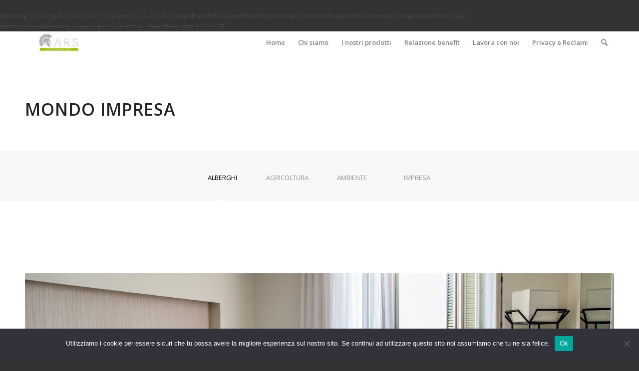

--- FILE ---
content_type: text/html; charset=UTF-8
request_url: http://www.arsassurbanking.com/index.php/i-nostri-prodotti-assicurativi/assicura-la-tua-impresa/
body_size: 55900
content:
<br />
<b>Warning</b>:  Creating default object from empty value in <b>D:\inetpub\webs\arsassurbankingcom\wp-content\themes\enfold\config-templatebuilder\avia-shortcodes\slideshow_layerslider\slideshow_layerslider.php</b> on line <b>28</b><br />
<!DOCTYPE html>
<html lang="it-IT" class="html_stretched responsive av-preloader-active av-preloader-enabled av-default-lightbox  html_header_top html_logo_left html_main_nav_header html_menu_right html_slim html_header_sticky html_header_shrinking html_mobile_menu_phone html_header_searchicon html_content_align_center html_header_unstick_top_disabled html_header_stretch_disabled html_minimal_header html_av-overlay-side html_av-overlay-side-classic html_av-submenu-noclone html_entry_id_94 av-no-preview html_text_menu_active ">
<head>
<meta charset="UTF-8" />
<meta name="robots" content="index, follow" />


<!-- mobile setting -->
<meta name="viewport" content="width=device-width, initial-scale=1, maximum-scale=1">

<!-- Scripts/CSS and wp_head hook -->
<title>Mondo impresa &#8211; Ars Assurbanking</title>
<meta name='robots' content='max-image-preview:large' />
	<style>img:is([sizes="auto" i], [sizes^="auto," i]) { contain-intrinsic-size: 3000px 1500px }</style>
	<link rel="alternate" type="application/rss+xml" title="Ars Assurbanking &raquo; Feed" href="http://www.arsassurbanking.com/index.php/feed/" />
<link rel="alternate" type="application/rss+xml" title="Ars Assurbanking &raquo; Feed dei commenti" href="http://www.arsassurbanking.com/index.php/comments/feed/" />

<!-- google webfont font replacement -->

			<script type='text/javascript'>
			if(!document.cookie.match(/aviaPrivacyGoogleWebfontsDisabled/)){
				(function() {
					var f = document.createElement('link');
					
					f.type 	= 'text/css';
					f.rel 	= 'stylesheet';
					f.href 	= '//fonts.googleapis.com/css?family=Open+Sans:400,600';
					f.id 	= 'avia-google-webfont';
					
					document.getElementsByTagName('head')[0].appendChild(f);
				})();
			}
			</script>
			<script type="text/javascript">
/* <![CDATA[ */
window._wpemojiSettings = {"baseUrl":"https:\/\/s.w.org\/images\/core\/emoji\/16.0.1\/72x72\/","ext":".png","svgUrl":"https:\/\/s.w.org\/images\/core\/emoji\/16.0.1\/svg\/","svgExt":".svg","source":{"concatemoji":"http:\/\/www.arsassurbanking.com\/wp-includes\/js\/wp-emoji-release.min.js?ver=6.8.3"}};
/*! This file is auto-generated */
!function(s,n){var o,i,e;function c(e){try{var t={supportTests:e,timestamp:(new Date).valueOf()};sessionStorage.setItem(o,JSON.stringify(t))}catch(e){}}function p(e,t,n){e.clearRect(0,0,e.canvas.width,e.canvas.height),e.fillText(t,0,0);var t=new Uint32Array(e.getImageData(0,0,e.canvas.width,e.canvas.height).data),a=(e.clearRect(0,0,e.canvas.width,e.canvas.height),e.fillText(n,0,0),new Uint32Array(e.getImageData(0,0,e.canvas.width,e.canvas.height).data));return t.every(function(e,t){return e===a[t]})}function u(e,t){e.clearRect(0,0,e.canvas.width,e.canvas.height),e.fillText(t,0,0);for(var n=e.getImageData(16,16,1,1),a=0;a<n.data.length;a++)if(0!==n.data[a])return!1;return!0}function f(e,t,n,a){switch(t){case"flag":return n(e,"\ud83c\udff3\ufe0f\u200d\u26a7\ufe0f","\ud83c\udff3\ufe0f\u200b\u26a7\ufe0f")?!1:!n(e,"\ud83c\udde8\ud83c\uddf6","\ud83c\udde8\u200b\ud83c\uddf6")&&!n(e,"\ud83c\udff4\udb40\udc67\udb40\udc62\udb40\udc65\udb40\udc6e\udb40\udc67\udb40\udc7f","\ud83c\udff4\u200b\udb40\udc67\u200b\udb40\udc62\u200b\udb40\udc65\u200b\udb40\udc6e\u200b\udb40\udc67\u200b\udb40\udc7f");case"emoji":return!a(e,"\ud83e\udedf")}return!1}function g(e,t,n,a){var r="undefined"!=typeof WorkerGlobalScope&&self instanceof WorkerGlobalScope?new OffscreenCanvas(300,150):s.createElement("canvas"),o=r.getContext("2d",{willReadFrequently:!0}),i=(o.textBaseline="top",o.font="600 32px Arial",{});return e.forEach(function(e){i[e]=t(o,e,n,a)}),i}function t(e){var t=s.createElement("script");t.src=e,t.defer=!0,s.head.appendChild(t)}"undefined"!=typeof Promise&&(o="wpEmojiSettingsSupports",i=["flag","emoji"],n.supports={everything:!0,everythingExceptFlag:!0},e=new Promise(function(e){s.addEventListener("DOMContentLoaded",e,{once:!0})}),new Promise(function(t){var n=function(){try{var e=JSON.parse(sessionStorage.getItem(o));if("object"==typeof e&&"number"==typeof e.timestamp&&(new Date).valueOf()<e.timestamp+604800&&"object"==typeof e.supportTests)return e.supportTests}catch(e){}return null}();if(!n){if("undefined"!=typeof Worker&&"undefined"!=typeof OffscreenCanvas&&"undefined"!=typeof URL&&URL.createObjectURL&&"undefined"!=typeof Blob)try{var e="postMessage("+g.toString()+"("+[JSON.stringify(i),f.toString(),p.toString(),u.toString()].join(",")+"));",a=new Blob([e],{type:"text/javascript"}),r=new Worker(URL.createObjectURL(a),{name:"wpTestEmojiSupports"});return void(r.onmessage=function(e){c(n=e.data),r.terminate(),t(n)})}catch(e){}c(n=g(i,f,p,u))}t(n)}).then(function(e){for(var t in e)n.supports[t]=e[t],n.supports.everything=n.supports.everything&&n.supports[t],"flag"!==t&&(n.supports.everythingExceptFlag=n.supports.everythingExceptFlag&&n.supports[t]);n.supports.everythingExceptFlag=n.supports.everythingExceptFlag&&!n.supports.flag,n.DOMReady=!1,n.readyCallback=function(){n.DOMReady=!0}}).then(function(){return e}).then(function(){var e;n.supports.everything||(n.readyCallback(),(e=n.source||{}).concatemoji?t(e.concatemoji):e.wpemoji&&e.twemoji&&(t(e.twemoji),t(e.wpemoji)))}))}((window,document),window._wpemojiSettings);
/* ]]> */
</script>
<style id='wp-emoji-styles-inline-css' type='text/css'>

	img.wp-smiley, img.emoji {
		display: inline !important;
		border: none !important;
		box-shadow: none !important;
		height: 1em !important;
		width: 1em !important;
		margin: 0 0.07em !important;
		vertical-align: -0.1em !important;
		background: none !important;
		padding: 0 !important;
	}
</style>
<link rel='stylesheet' id='wp-block-library-css' href='http://www.arsassurbanking.com/wp-includes/css/dist/block-library/style.min.css?ver=6.8.3' type='text/css' media='all' />
<style id='classic-theme-styles-inline-css' type='text/css'>
/*! This file is auto-generated */
.wp-block-button__link{color:#fff;background-color:#32373c;border-radius:9999px;box-shadow:none;text-decoration:none;padding:calc(.667em + 2px) calc(1.333em + 2px);font-size:1.125em}.wp-block-file__button{background:#32373c;color:#fff;text-decoration:none}
</style>
<link rel='stylesheet' id='edsanimate-block-style-css' href='http://www.arsassurbanking.com/wp-content/plugins/animate-it/assets/css/block-style.css?ver=1760717404' type='text/css' media='all' />
<style id='pdfemb-pdf-embedder-viewer-style-inline-css' type='text/css'>
.wp-block-pdfemb-pdf-embedder-viewer{max-width:none}

</style>
<style id='global-styles-inline-css' type='text/css'>
:root{--wp--preset--aspect-ratio--square: 1;--wp--preset--aspect-ratio--4-3: 4/3;--wp--preset--aspect-ratio--3-4: 3/4;--wp--preset--aspect-ratio--3-2: 3/2;--wp--preset--aspect-ratio--2-3: 2/3;--wp--preset--aspect-ratio--16-9: 16/9;--wp--preset--aspect-ratio--9-16: 9/16;--wp--preset--color--black: #000000;--wp--preset--color--cyan-bluish-gray: #abb8c3;--wp--preset--color--white: #ffffff;--wp--preset--color--pale-pink: #f78da7;--wp--preset--color--vivid-red: #cf2e2e;--wp--preset--color--luminous-vivid-orange: #ff6900;--wp--preset--color--luminous-vivid-amber: #fcb900;--wp--preset--color--light-green-cyan: #7bdcb5;--wp--preset--color--vivid-green-cyan: #00d084;--wp--preset--color--pale-cyan-blue: #8ed1fc;--wp--preset--color--vivid-cyan-blue: #0693e3;--wp--preset--color--vivid-purple: #9b51e0;--wp--preset--gradient--vivid-cyan-blue-to-vivid-purple: linear-gradient(135deg,rgba(6,147,227,1) 0%,rgb(155,81,224) 100%);--wp--preset--gradient--light-green-cyan-to-vivid-green-cyan: linear-gradient(135deg,rgb(122,220,180) 0%,rgb(0,208,130) 100%);--wp--preset--gradient--luminous-vivid-amber-to-luminous-vivid-orange: linear-gradient(135deg,rgba(252,185,0,1) 0%,rgba(255,105,0,1) 100%);--wp--preset--gradient--luminous-vivid-orange-to-vivid-red: linear-gradient(135deg,rgba(255,105,0,1) 0%,rgb(207,46,46) 100%);--wp--preset--gradient--very-light-gray-to-cyan-bluish-gray: linear-gradient(135deg,rgb(238,238,238) 0%,rgb(169,184,195) 100%);--wp--preset--gradient--cool-to-warm-spectrum: linear-gradient(135deg,rgb(74,234,220) 0%,rgb(151,120,209) 20%,rgb(207,42,186) 40%,rgb(238,44,130) 60%,rgb(251,105,98) 80%,rgb(254,248,76) 100%);--wp--preset--gradient--blush-light-purple: linear-gradient(135deg,rgb(255,206,236) 0%,rgb(152,150,240) 100%);--wp--preset--gradient--blush-bordeaux: linear-gradient(135deg,rgb(254,205,165) 0%,rgb(254,45,45) 50%,rgb(107,0,62) 100%);--wp--preset--gradient--luminous-dusk: linear-gradient(135deg,rgb(255,203,112) 0%,rgb(199,81,192) 50%,rgb(65,88,208) 100%);--wp--preset--gradient--pale-ocean: linear-gradient(135deg,rgb(255,245,203) 0%,rgb(182,227,212) 50%,rgb(51,167,181) 100%);--wp--preset--gradient--electric-grass: linear-gradient(135deg,rgb(202,248,128) 0%,rgb(113,206,126) 100%);--wp--preset--gradient--midnight: linear-gradient(135deg,rgb(2,3,129) 0%,rgb(40,116,252) 100%);--wp--preset--font-size--small: 13px;--wp--preset--font-size--medium: 20px;--wp--preset--font-size--large: 36px;--wp--preset--font-size--x-large: 42px;--wp--preset--spacing--20: 0.44rem;--wp--preset--spacing--30: 0.67rem;--wp--preset--spacing--40: 1rem;--wp--preset--spacing--50: 1.5rem;--wp--preset--spacing--60: 2.25rem;--wp--preset--spacing--70: 3.38rem;--wp--preset--spacing--80: 5.06rem;--wp--preset--shadow--natural: 6px 6px 9px rgba(0, 0, 0, 0.2);--wp--preset--shadow--deep: 12px 12px 50px rgba(0, 0, 0, 0.4);--wp--preset--shadow--sharp: 6px 6px 0px rgba(0, 0, 0, 0.2);--wp--preset--shadow--outlined: 6px 6px 0px -3px rgba(255, 255, 255, 1), 6px 6px rgba(0, 0, 0, 1);--wp--preset--shadow--crisp: 6px 6px 0px rgba(0, 0, 0, 1);}:where(.is-layout-flex){gap: 0.5em;}:where(.is-layout-grid){gap: 0.5em;}body .is-layout-flex{display: flex;}.is-layout-flex{flex-wrap: wrap;align-items: center;}.is-layout-flex > :is(*, div){margin: 0;}body .is-layout-grid{display: grid;}.is-layout-grid > :is(*, div){margin: 0;}:where(.wp-block-columns.is-layout-flex){gap: 2em;}:where(.wp-block-columns.is-layout-grid){gap: 2em;}:where(.wp-block-post-template.is-layout-flex){gap: 1.25em;}:where(.wp-block-post-template.is-layout-grid){gap: 1.25em;}.has-black-color{color: var(--wp--preset--color--black) !important;}.has-cyan-bluish-gray-color{color: var(--wp--preset--color--cyan-bluish-gray) !important;}.has-white-color{color: var(--wp--preset--color--white) !important;}.has-pale-pink-color{color: var(--wp--preset--color--pale-pink) !important;}.has-vivid-red-color{color: var(--wp--preset--color--vivid-red) !important;}.has-luminous-vivid-orange-color{color: var(--wp--preset--color--luminous-vivid-orange) !important;}.has-luminous-vivid-amber-color{color: var(--wp--preset--color--luminous-vivid-amber) !important;}.has-light-green-cyan-color{color: var(--wp--preset--color--light-green-cyan) !important;}.has-vivid-green-cyan-color{color: var(--wp--preset--color--vivid-green-cyan) !important;}.has-pale-cyan-blue-color{color: var(--wp--preset--color--pale-cyan-blue) !important;}.has-vivid-cyan-blue-color{color: var(--wp--preset--color--vivid-cyan-blue) !important;}.has-vivid-purple-color{color: var(--wp--preset--color--vivid-purple) !important;}.has-black-background-color{background-color: var(--wp--preset--color--black) !important;}.has-cyan-bluish-gray-background-color{background-color: var(--wp--preset--color--cyan-bluish-gray) !important;}.has-white-background-color{background-color: var(--wp--preset--color--white) !important;}.has-pale-pink-background-color{background-color: var(--wp--preset--color--pale-pink) !important;}.has-vivid-red-background-color{background-color: var(--wp--preset--color--vivid-red) !important;}.has-luminous-vivid-orange-background-color{background-color: var(--wp--preset--color--luminous-vivid-orange) !important;}.has-luminous-vivid-amber-background-color{background-color: var(--wp--preset--color--luminous-vivid-amber) !important;}.has-light-green-cyan-background-color{background-color: var(--wp--preset--color--light-green-cyan) !important;}.has-vivid-green-cyan-background-color{background-color: var(--wp--preset--color--vivid-green-cyan) !important;}.has-pale-cyan-blue-background-color{background-color: var(--wp--preset--color--pale-cyan-blue) !important;}.has-vivid-cyan-blue-background-color{background-color: var(--wp--preset--color--vivid-cyan-blue) !important;}.has-vivid-purple-background-color{background-color: var(--wp--preset--color--vivid-purple) !important;}.has-black-border-color{border-color: var(--wp--preset--color--black) !important;}.has-cyan-bluish-gray-border-color{border-color: var(--wp--preset--color--cyan-bluish-gray) !important;}.has-white-border-color{border-color: var(--wp--preset--color--white) !important;}.has-pale-pink-border-color{border-color: var(--wp--preset--color--pale-pink) !important;}.has-vivid-red-border-color{border-color: var(--wp--preset--color--vivid-red) !important;}.has-luminous-vivid-orange-border-color{border-color: var(--wp--preset--color--luminous-vivid-orange) !important;}.has-luminous-vivid-amber-border-color{border-color: var(--wp--preset--color--luminous-vivid-amber) !important;}.has-light-green-cyan-border-color{border-color: var(--wp--preset--color--light-green-cyan) !important;}.has-vivid-green-cyan-border-color{border-color: var(--wp--preset--color--vivid-green-cyan) !important;}.has-pale-cyan-blue-border-color{border-color: var(--wp--preset--color--pale-cyan-blue) !important;}.has-vivid-cyan-blue-border-color{border-color: var(--wp--preset--color--vivid-cyan-blue) !important;}.has-vivid-purple-border-color{border-color: var(--wp--preset--color--vivid-purple) !important;}.has-vivid-cyan-blue-to-vivid-purple-gradient-background{background: var(--wp--preset--gradient--vivid-cyan-blue-to-vivid-purple) !important;}.has-light-green-cyan-to-vivid-green-cyan-gradient-background{background: var(--wp--preset--gradient--light-green-cyan-to-vivid-green-cyan) !important;}.has-luminous-vivid-amber-to-luminous-vivid-orange-gradient-background{background: var(--wp--preset--gradient--luminous-vivid-amber-to-luminous-vivid-orange) !important;}.has-luminous-vivid-orange-to-vivid-red-gradient-background{background: var(--wp--preset--gradient--luminous-vivid-orange-to-vivid-red) !important;}.has-very-light-gray-to-cyan-bluish-gray-gradient-background{background: var(--wp--preset--gradient--very-light-gray-to-cyan-bluish-gray) !important;}.has-cool-to-warm-spectrum-gradient-background{background: var(--wp--preset--gradient--cool-to-warm-spectrum) !important;}.has-blush-light-purple-gradient-background{background: var(--wp--preset--gradient--blush-light-purple) !important;}.has-blush-bordeaux-gradient-background{background: var(--wp--preset--gradient--blush-bordeaux) !important;}.has-luminous-dusk-gradient-background{background: var(--wp--preset--gradient--luminous-dusk) !important;}.has-pale-ocean-gradient-background{background: var(--wp--preset--gradient--pale-ocean) !important;}.has-electric-grass-gradient-background{background: var(--wp--preset--gradient--electric-grass) !important;}.has-midnight-gradient-background{background: var(--wp--preset--gradient--midnight) !important;}.has-small-font-size{font-size: var(--wp--preset--font-size--small) !important;}.has-medium-font-size{font-size: var(--wp--preset--font-size--medium) !important;}.has-large-font-size{font-size: var(--wp--preset--font-size--large) !important;}.has-x-large-font-size{font-size: var(--wp--preset--font-size--x-large) !important;}
:where(.wp-block-post-template.is-layout-flex){gap: 1.25em;}:where(.wp-block-post-template.is-layout-grid){gap: 1.25em;}
:where(.wp-block-columns.is-layout-flex){gap: 2em;}:where(.wp-block-columns.is-layout-grid){gap: 2em;}
:root :where(.wp-block-pullquote){font-size: 1.5em;line-height: 1.6;}
</style>
<link rel='stylesheet' id='edsanimate-animo-css-css' href='http://www.arsassurbanking.com/wp-content/plugins/animate-it/assets/css/animate-animo.css?ver=6.8.3' type='text/css' media='all' />
<link rel='stylesheet' id='contact-form-7-css' href='http://www.arsassurbanking.com/wp-content/plugins/contact-form-7/includes/css/styles.css?ver=6.1.2' type='text/css' media='all' />
<link rel='stylesheet' id='cookie-notice-front-css' href='http://www.arsassurbanking.com/wp-content/plugins/cookie-notice/css/front.min.css?ver=2.5.7' type='text/css' media='all' />
<link rel='stylesheet' id='mediaelement-css' href='http://www.arsassurbanking.com/wp-includes/js/mediaelement/mediaelementplayer-legacy.min.css?ver=4.2.17' type='text/css' media='all' />
<link rel='stylesheet' id='wp-mediaelement-css' href='http://www.arsassurbanking.com/wp-includes/js/mediaelement/wp-mediaelement.min.css?ver=6.8.3' type='text/css' media='all' />
<link rel='stylesheet' id='avia-merged-styles-css' href='http://www.arsassurbanking.com/wp-content/uploads/dynamic_avia/avia-merged-styles-0cce884141c50d600dda2444c91e342b.css' type='text/css' media='all' />
<script type="text/javascript" src="http://www.arsassurbanking.com/wp-includes/js/jquery/jquery.min.js?ver=3.7.1" id="jquery-core-js"></script>
<script type="text/javascript" src="http://www.arsassurbanking.com/wp-includes/js/jquery/jquery-migrate.min.js?ver=3.4.1" id="jquery-migrate-js"></script>
<script type="text/javascript" id="cookie-notice-front-js-before">
/* <![CDATA[ */
var cnArgs = {"ajaxUrl":"http:\/\/www.arsassurbanking.com\/wp-admin\/admin-ajax.php","nonce":"768aa380f0","hideEffect":"fade","position":"bottom","onScroll":false,"onScrollOffset":100,"onClick":false,"cookieName":"cookie_notice_accepted","cookieTime":2592000,"cookieTimeRejected":2592000,"globalCookie":false,"redirection":false,"cache":false,"revokeCookies":false,"revokeCookiesOpt":"automatic"};
/* ]]> */
</script>
<script type="text/javascript" src="http://www.arsassurbanking.com/wp-content/plugins/cookie-notice/js/front.min.js?ver=2.5.7" id="cookie-notice-front-js"></script>
<link rel="https://api.w.org/" href="http://www.arsassurbanking.com/index.php/wp-json/" /><link rel="alternate" title="JSON" type="application/json" href="http://www.arsassurbanking.com/index.php/wp-json/wp/v2/pages/94" /><link rel="EditURI" type="application/rsd+xml" title="RSD" href="http://www.arsassurbanking.com/xmlrpc.php?rsd" />
<meta name="generator" content="WordPress 6.8.3" />
<link rel="canonical" href="http://www.arsassurbanking.com/index.php/i-nostri-prodotti-assicurativi/assicura-la-tua-impresa/" />
<link rel='shortlink' href='http://www.arsassurbanking.com/?p=94' />
<link rel="alternate" title="oEmbed (JSON)" type="application/json+oembed" href="http://www.arsassurbanking.com/index.php/wp-json/oembed/1.0/embed?url=http%3A%2F%2Fwww.arsassurbanking.com%2Findex.php%2Fi-nostri-prodotti-assicurativi%2Fassicura-la-tua-impresa%2F" />
<link rel="alternate" title="oEmbed (XML)" type="text/xml+oembed" href="http://www.arsassurbanking.com/index.php/wp-json/oembed/1.0/embed?url=http%3A%2F%2Fwww.arsassurbanking.com%2Findex.php%2Fi-nostri-prodotti-assicurativi%2Fassicura-la-tua-impresa%2F&#038;format=xml" />
<link rel="profile" href="http://gmpg.org/xfn/11" />
<link rel="alternate" type="application/rss+xml" title="Ars Assurbanking RSS2 Feed" href="http://www.arsassurbanking.com/index.php/feed/" />
<link rel="pingback" href="http://www.arsassurbanking.com/xmlrpc.php" />
<!--[if lt IE 9]><script src="http://www.arsassurbanking.com/wp-content/themes/enfold/js/html5shiv.js"></script><![endif]-->
<link rel="icon" href="http://www.arsassurbanking.com/wp-content/uploads/2019/06/LOGO-VETTORIALE-1-e1553788831734-212x300.png" type="image/png">
<meta name="generator" content="Elementor 3.32.4; features: additional_custom_breakpoints; settings: css_print_method-external, google_font-enabled, font_display-auto">
			<style>
				.e-con.e-parent:nth-of-type(n+4):not(.e-lazyloaded):not(.e-no-lazyload),
				.e-con.e-parent:nth-of-type(n+4):not(.e-lazyloaded):not(.e-no-lazyload) * {
					background-image: none !important;
				}
				@media screen and (max-height: 1024px) {
					.e-con.e-parent:nth-of-type(n+3):not(.e-lazyloaded):not(.e-no-lazyload),
					.e-con.e-parent:nth-of-type(n+3):not(.e-lazyloaded):not(.e-no-lazyload) * {
						background-image: none !important;
					}
				}
				@media screen and (max-height: 640px) {
					.e-con.e-parent:nth-of-type(n+2):not(.e-lazyloaded):not(.e-no-lazyload),
					.e-con.e-parent:nth-of-type(n+2):not(.e-lazyloaded):not(.e-no-lazyload) * {
						background-image: none !important;
					}
				}
			</style>
			
<!-- To speed up the rendering and to display the site as fast as possible to the user we include some styles and scripts for above the fold content inline -->
<script type="text/javascript">'use strict';var avia_is_mobile=!1;if(/Android|webOS|iPhone|iPad|iPod|BlackBerry|IEMobile|Opera Mini/i.test(navigator.userAgent)&&'ontouchstart' in document.documentElement){avia_is_mobile=!0;document.documentElement.className+=' avia_mobile '}
else{document.documentElement.className+=' avia_desktop '};document.documentElement.className+=' js_active ';(function(){var e=['-webkit-','-moz-','-ms-',''],n='';for(var t in e){if(e[t]+'transform' in document.documentElement.style){document.documentElement.className+=' avia_transform ';n=e[t]+'transform'};if(e[t]+'perspective' in document.documentElement.style)document.documentElement.className+=' avia_transform3d '};if(typeof document.getElementsByClassName=='function'&&typeof document.documentElement.getBoundingClientRect=='function'&&avia_is_mobile==!1){if(n&&window.innerHeight>0){setTimeout(function(){var e=0,o={},a=0,t=document.getElementsByClassName('av-parallax'),i=window.pageYOffset||document.documentElement.scrollTop;for(e=0;e<t.length;e++){t[e].style.top='0px';o=t[e].getBoundingClientRect();a=Math.ceil((window.innerHeight+i-o.top)*0.3);t[e].style[n]='translate(0px, '+a+'px)';t[e].style.top='auto';t[e].className+=' enabled-parallax '}},50)}}})();</script><style type='text/css'>
@font-face {font-family: 'entypo-fontello'; font-weight: normal; font-style: normal; font-display: auto;
src: url('http://www.arsassurbanking.com/wp-content/themes/enfold/config-templatebuilder/avia-template-builder/assets/fonts/entypo-fontello.eot');
src: url('http://www.arsassurbanking.com/wp-content/themes/enfold/config-templatebuilder/avia-template-builder/assets/fonts/entypo-fontello.eot?#iefix') format('embedded-opentype'), 
url('http://www.arsassurbanking.com/wp-content/themes/enfold/config-templatebuilder/avia-template-builder/assets/fonts/entypo-fontello.woff') format('woff'), 
url('http://www.arsassurbanking.com/wp-content/themes/enfold/config-templatebuilder/avia-template-builder/assets/fonts/entypo-fontello.ttf') format('truetype'), 
url('http://www.arsassurbanking.com/wp-content/themes/enfold/config-templatebuilder/avia-template-builder/assets/fonts/entypo-fontello.svg#entypo-fontello') format('svg');
} #top .avia-font-entypo-fontello, body .avia-font-entypo-fontello, html body [data-av_iconfont='entypo-fontello']:before{ font-family: 'entypo-fontello'; }
</style>

<!--
Debugging Info for Theme support: 

Theme: Enfold
Version: 4.5.7
Installed: enfold
AviaFramework Version: 5.0
AviaBuilder Version: 0.9.5
aviaElementManager Version: 1.0.1
ML:128-PU:80-PLA:9
WP:6.8.3
Compress: CSS:all theme files - JS:all theme files
Updates: disabled
PLAu:8
-->
</head>




<body id="top" class="wp-singular page-template-default page page-id-94 page-child parent-pageid-47 wp-theme-enfold  rtl_columns stretched open_sans cookies-not-set elementor-default elementor-kit-270" itemscope="itemscope" itemtype="https://schema.org/WebPage" >

	<div class='av-siteloader-wrap av-transition-enabled av-transition-with-logo'><div class='av-siteloader-inner'><div class='av-siteloader-cell'><img class='av-preloading-logo' src='http://www.arsassurbanking.com/wp-content/uploads/2019/06/LOGO-VETTORIALE-31-300x99.png' alt='Caricamento' title='Caricamento' /><div class='av-siteloader'><div class='av-siteloader-extra'></div></div></div></div></div>
	<div id='wrap_all'>

	
<header id='header' class='all_colors header_color light_bg_color  av_header_top av_logo_left av_main_nav_header av_menu_right av_slim av_header_sticky av_header_shrinking av_header_stretch_disabled av_mobile_menu_phone av_header_searchicon av_header_unstick_top_disabled av_minimal_header av_bottom_nav_disabled  av_alternate_logo_active av_header_border_disabled'  role="banner" itemscope="itemscope" itemtype="https://schema.org/WPHeader" >

		<div  id='header_main' class='container_wrap container_wrap_logo'>
	
        <div class='container av-logo-container'><div class='inner-container'><span class='logo'><a href='http://www.arsassurbanking.com/'><img height='100' width='300' src='http://www.arsassurbanking.com/wp-content/uploads/2019/06/LOGO-VETTORIALE-31-300x99.png' alt='Ars Assurbanking' /></a></span><nav class='main_menu' data-selectname='Seleziona una pagina'  role="navigation" itemscope="itemscope" itemtype="https://schema.org/SiteNavigationElement" ><div class='avia-menu fallback_menu av-main-nav-wrap'><ul id='avia-menu' class='menu avia_mega av-main-nav'><li class='menu-item'><a href='http://www.arsassurbanking.com'>Home</a></li><li class="page_item menu-item page-item-35"><a href="http://www.arsassurbanking.com/index.php/chi-siamo/">Chi siamo</a></li>
<li class="page_item menu-item page-item-47 page_item menu-item_has_children current_page_ancestor current_page_parent"><a href="http://www.arsassurbanking.com/index.php/i-nostri-prodotti-assicurativi/">I nostri prodotti</a>
<ul class='children'>
	<li class="page_item menu-item page-item-64"><a href="http://www.arsassurbanking.com/index.php/i-nostri-prodotti-assicurativi/assicura-la-tua-famiglia/">Mondo famiglia</a></li>
	<li class="page_item menu-item page-item-81"><a href="http://www.arsassurbanking.com/index.php/i-nostri-prodotti-assicurativi/assicurazione-professionisti/">Mondo professionisti</a></li>
	<li class="page_item menu-item page-item-87"><a href="http://www.arsassurbanking.com/index.php/i-nostri-prodotti-assicurativi/rischi-speciali/">Rischi speciali</a></li>
	<li class="page_item menu-item page-item-94 current_page_item menu-item"><a href="http://www.arsassurbanking.com/index.php/i-nostri-prodotti-assicurativi/assicura-la-tua-impresa/" aria-current="page">Mondo impresa</a></li>
</ul>
</li>
<li class="page_item menu-item page-item-132"><a href="http://www.arsassurbanking.com/index.php/relazione-benefit/">Relazione benefit</a></li>
<li class="page_item menu-item page-item-159"><a href="http://www.arsassurbanking.com/index.php/lavora-con-noi/">Lavora con noi</a></li>
<li class="page_item menu-item page-item-198 page_item menu-item_has_children"><a href="http://www.arsassurbanking.com/index.php/privacy-e-reclami/">Privacy e Reclami</a>
<ul class='children'>
	<li class="page_item menu-item page-item-135"><a href="http://www.arsassurbanking.com/index.php/privacy-e-reclami/reclami/">Reclami</a></li>
	<li class="page_item menu-item page-item-142"><a href="http://www.arsassurbanking.com/index.php/privacy-e-reclami/informativa-social-media-policy/">Informativa social media policy</a></li>
	<li class="page_item menu-item page-item-144"><a href="http://www.arsassurbanking.com/index.php/privacy-e-reclami/cookies-policy/">Cookies Policy</a></li>
	<li class="page_item menu-item page-item-157"><a href="http://www.arsassurbanking.com/index.php/privacy-e-reclami/informativa-privacy/">Informativa Privacy</a></li>
	<li class="page_item menu-item page-item-284"><a href="http://www.arsassurbanking.com/index.php/privacy-e-reclami/informative-specifiche-gestione-consensi-contatti/">INFORMATIVE SPECIFICHE &#8211; Gestione consensi &#8211; Contatti</a></li>
	<li class="page_item menu-item page-item-287"><a href="http://www.arsassurbanking.com/index.php/privacy-e-reclami/informative-specifiche-gestione-consenti-lavora-con-noi/">INFORMATIVE SPECIFICHE &#8211; Gestione consenti &#8211; Lavora con noi</a></li>
</ul>
</li>
<li id="menu-item-search" class="noMobile menu-item menu-item-search-dropdown menu-item-avia-special">
							<a href="?s=" rel="nofollow" data-avia-search-tooltip="

&lt;form action=&quot;http://www.arsassurbanking.com/&quot; id=&quot;searchform&quot; method=&quot;get&quot; class=&quot;&quot;&gt;
	&lt;div&gt;
		&lt;input type=&quot;submit&quot; value=&quot;&quot; id=&quot;searchsubmit&quot; class=&quot;button avia-font-entypo-fontello&quot; /&gt;
		&lt;input type=&quot;text&quot; id=&quot;s&quot; name=&quot;s&quot; value=&quot;&quot; placeholder='Cerca' /&gt;
			&lt;/div&gt;
&lt;/form&gt;" aria-hidden='true' data-av_icon='' data-av_iconfont='entypo-fontello'><span class="avia_hidden_link_text">Cerca</span></a>
	        		   </li><li class="av-burger-menu-main menu-item-avia-special ">
	        			<a href="#">
							<span class="av-hamburger av-hamburger--spin av-js-hamburger">
					        <span class="av-hamburger-box">
						          <span class="av-hamburger-inner"></span>
						          <strong>Menu</strong>
					        </span>
							</span>
						</a>
	        		   </li></ul></div></nav></div> </div> 
		<!-- end container_wrap-->
		</div>
		<div class='header_bg'></div>

<!-- end header -->
</header>
		
	<div id='main' class='all_colors' data-scroll-offset='88'>

	<div  class='main_color container_wrap_first container_wrap fullsize' style=' '  ><div class='container' ><main  role="main" itemprop="mainContentOfPage"  class='template-page content  av-content-full alpha units'><div class='post-entry post-entry-type-page post-entry-94'><div class='entry-content-wrapper clearfix'><section class="av_textblock_section "  itemscope="itemscope" itemtype="https://schema.org/CreativeWork" ><div class='avia_textblock  '   itemprop="text" ><h1>MONDO IMPRESA</h1>
</div></section>
</div></div></main><!-- close content main element --></div></div><div id='av-tab-section-1' class='av-tab-section-container entry-content-wrapper main_color av-tab-no-transition   av-tab-above-content  avia-builder-el-1  el_after_av_textblock  avia-builder-el-last  submenu-not-first container_wrap fullsize' style=' '  ><div class='av-tab-section-outer-container'><div class='av-tab-section-tab-title-container avia-tab-title-padding-default ' ><a href='#alberghi' data-av-tab-section-title='1' class='av-section-tab-title av-active-tab-title no-scroll av-tab-no-icon av-tab-no-image  '><span class='av-outer-tab-title'><span class='av-inner-tab-title'>ALBERGHI</span></span><span class='av-tab-arrow-container'><span></span></span></a><a href='#agricoltura' data-av-tab-section-title='2' class='av-section-tab-title  av-tab-no-icon av-tab-no-image  '><span class='av-outer-tab-title'><span class='av-inner-tab-title'>AGRICOLTURA</span></span><span class='av-tab-arrow-container'><span></span></span></a><a href='#ambiente' data-av-tab-section-title='3' class='av-section-tab-title  av-tab-no-icon av-tab-no-image  '><span class='av-outer-tab-title'><span class='av-inner-tab-title'>AMBIENTE</span></span><span class='av-tab-arrow-container'><span></span></span></a><a href='#impresa' data-av-tab-section-title='4' class='av-section-tab-title  av-tab-no-icon av-tab-no-image  '><span class='av-outer-tab-title'><span class='av-inner-tab-title'>IMPRESA</span></span><span class='av-tab-arrow-container'><span></span></span></a></div><div class='av-tab-section-inner-container avia-section-default' style='width:400vw; left:0%;'><span class='av_prev_tab_section av_tab_navigation'></span><span class='av_next_tab_section av_tab_navigation'></span>
<div data-av-tab-section-content="1" class="av-layout-tab av-animation-delay-container av-active-tab-content __av_init_open  avia-builder-el-2  el_before_av_tab_sub_section  avia-builder-el-first    " style='vertical-align:middle; '  data-tab-section-id="alberghi"><div class='av-layout-tab-inner'><div class='container'>
<div  data-size='featured'  data-lightbox_size='large'  data-animation='slide'  data-conditional_play=''  data-ids='96'  data-video_counter='0'  data-autoplay='false'  data-bg_slider='false'  data-slide_height=''  data-handle='av_slideshow'  data-interval='5'  data-class=' avia-builder-el-3  el_before_av_textblock  avia-builder-el-first   '  data-css_id=''  data-scroll_down=''  data-control_layout='av-control-default'  data-custom_markup=''  data-perma_caption=''  data-autoplay_stopper=''  data-image_attachment=''  data-min_height='0px'  data-default-height='28.666666666667'  class='avia-slideshow avia-slideshow-1  av-control-default av-default-height-applied avia-slideshow-featured av_slideshow  avia-builder-el-3  el_before_av_textblock  avia-builder-el-first    avia-slide-slider '  itemprop="image" itemscope="itemscope" itemtype="https://schema.org/ImageObject" ><ul class='avia-slideshow-inner ' style='padding-bottom: 28.666666666667%;' ><li  class=' av-single-slide slide-1 ' ><div data-rel='slideshow-1' class='avia-slide-wrap '   ><div class="avia-caption av-slideshow-caption"><div class="avia-inner-caption"><h2  class='avia-caption-title   av-small-font-size-overwrite av-small-font-size-12 av-mini-font-size-overwrite av-mini-font-size-12'  itemprop="name" >Alberghi</h2></div></div><img src='http://www.arsassurbanking.com/wp-content/uploads/2019/06/travel-1677347_1920-1500x430.jpg' width='1500' height='430' title='travel-1677347_1920' alt=''  itemprop="thumbnailUrl"   /></div></li></ul></div>
<section class="av_textblock_section "  itemscope="itemscope" itemtype="https://schema.org/CreativeWork" ><div class='avia_textblock  '  style='font-size:21px; '  itemprop="text" ><p><span class="fs16"><span style="font-size: 15.0pt;">Tutelare ogni area di responsabilità o di rischio nell’attività alberghiera</span></span><span style="font-size: 15.0pt;"> è fondamentale per permettere all’azienda di svolgere regolarmete le proprie attività di business.</span></p>
<p><span class="fs16"><span style="font-size: 15.0pt;">ALBERGHI, un prodotto dedicato alle attività del settore alberghiero, che ti assicura sia per la </span></span><strong><span style="font-size: 15.0pt;">Responsabilità Civile verso Terzi</span></strong><span class="fs16"><span style="font-size: 15.0pt;"> e la </span></span><strong><span style="font-size: 15.0pt;">Responsabilità Civile verso i dipendenti.</span></strong><span style="font-size: 15.0pt;"> <span class="fs16">I nostri professionisti sapranno indicarti come poter personalizzare al meglio il servizio sia che si tratti di hotel, residence, pensioni, ecc….</span></span></p>
</div></section>
</div></div></div><div data-av-tab-section-content="2" class="av-layout-tab av-animation-delay-container   avia-builder-el-5  el_after_av_tab_sub_section  el_before_av_tab_sub_section    " style='vertical-align:middle; '  data-tab-section-id="agricoltura"><div class='av-layout-tab-inner'><div class='container'>
<div  data-size='featured'  data-lightbox_size='large'  data-animation='slide'  data-conditional_play=''  data-ids='95'  data-video_counter='0'  data-autoplay='false'  data-bg_slider='false'  data-slide_height=''  data-handle='av_slideshow'  data-interval='5'  data-class=' avia-builder-el-6  el_before_av_textblock  avia-builder-el-first   '  data-css_id=''  data-scroll_down=''  data-control_layout='av-control-default'  data-custom_markup=''  data-perma_caption=''  data-autoplay_stopper=''  data-image_attachment=''  data-min_height='0px'  data-default-height='28.666666666667'  class='avia-slideshow avia-slideshow-2  av-control-default av-default-height-applied avia-slideshow-featured av_slideshow  avia-builder-el-6  el_before_av_textblock  avia-builder-el-first    avia-slide-slider '  itemprop="image" itemscope="itemscope" itemtype="https://schema.org/ImageObject" ><ul class='avia-slideshow-inner ' style='padding-bottom: 28.666666666667%;' ><li  class=' av-single-slide slide-1 ' ><div data-rel='slideshow-2' class='avia-slide-wrap '   ><div class="avia-caption av-slideshow-caption"><div class="avia-inner-caption"><h2  class='avia-caption-title   av-small-font-size-overwrite av-small-font-size-12 av-mini-font-size-overwrite av-mini-font-size-12'  itemprop="name" >Agricoltura</h2></div></div><img src='http://www.arsassurbanking.com/wp-content/uploads/2019/06/tractor-1549621_1920-1500x430.jpg' width='1500' height='430' title='tractor-1549621_1920' alt=''  itemprop="thumbnailUrl"   /></div></li></ul></div>
<section class="av_textblock_section "  itemscope="itemscope" itemtype="https://schema.org/CreativeWork" ><div class='avia_textblock  '  style='font-size:21px; '  itemprop="text" ><p><span style="font-size: 15.0pt;">Ogni giorno emergono nuove necessità assicurative da parte delle imprese agricole, cosa che spinge gli imprenditori a cercare soluzioni assicurative sempre più specifiche.</span></p>
<p><span style="font-size: 15.0pt;">L’instabilità del mercato e sopratutto l’instabilità climatica devono spingere gli imprenditori a pensare di tutelarsi in maniera adeguata.</span></p>
<p><strong><span style="font-size: 15.0pt;">AGRICOLTURA</span></strong><span class="fs16"><span style="font-size: 15.0pt;"> è un prodotto dedicato alle aziende agricole.</span></span><span style="font-size: 15.0pt;"><br />
<span class="fs16">Sia che tu gestisca allevamenti, aziende agrituristiche, venatorie o perfino allevamenti di cani di razza, potrai affidarti ai nostri professionisti per trovare la soluzione piu semplice e conveniente.</span></span></p>
</div></section>
</div></div></div><div data-av-tab-section-content="3" class="av-layout-tab av-animation-delay-container   avia-builder-el-8  el_after_av_tab_sub_section  el_before_av_tab_sub_section    " style='vertical-align:middle; '  data-tab-section-id="ambiente"><div class='av-layout-tab-inner'><div class='container'>
<div  data-size='featured'  data-lightbox_size='large'  data-animation='slide'  data-conditional_play=''  data-ids='97'  data-video_counter='0'  data-autoplay='false'  data-bg_slider='false'  data-slide_height=''  data-handle='av_slideshow'  data-interval='5'  data-class=' avia-builder-el-9  el_before_av_textblock  avia-builder-el-first   '  data-css_id=''  data-scroll_down=''  data-control_layout='av-control-default'  data-custom_markup=''  data-perma_caption=''  data-autoplay_stopper=''  data-image_attachment=''  data-min_height='0px'  data-default-height='28.666666666667'  class='avia-slideshow avia-slideshow-3  av-control-default av-default-height-applied avia-slideshow-featured av_slideshow  avia-builder-el-9  el_before_av_textblock  avia-builder-el-first    avia-slide-slider '  itemprop="image" itemscope="itemscope" itemtype="https://schema.org/ImageObject" ><ul class='avia-slideshow-inner ' style='padding-bottom: 28.666666666667%;' ><li  class=' av-single-slide slide-1 ' ><div data-rel='slideshow-3' class='avia-slide-wrap '   ><div class="avia-caption av-slideshow-caption"><div class="avia-inner-caption"><h2  class='avia-caption-title   av-small-font-size-overwrite av-small-font-size-12 av-mini-font-size-overwrite av-mini-font-size-12'  itemprop="name" >Ambiente</h2></div></div><img src='http://www.arsassurbanking.com/wp-content/uploads/2019/06/lavender-894919_1920-1500x430.jpg' width='1500' height='430' title='lavender-894919_1920' alt=''  itemprop="thumbnailUrl"   /></div></li></ul></div>
<section class="av_textblock_section "  itemscope="itemscope" itemtype="https://schema.org/CreativeWork" ><div class='avia_textblock  '  style='font-size:21px; '  itemprop="text" ><p>L’inquinamento ambientale, non rappresenta solo un pericolo per il nostro ecosistema, ma anche un rischio serio per la nostra azienda.</p>
<p>Purtroppo le aziende sottovalutano la necessità di essere tutelati sotto questo aspetto.</p>
<p>Il prodotto <strong>AMBIENTE</strong> è pensato per tutte le aziende, in quanto, potenzialmente tutte le imprese possono causare un danno all’ambiente.</p>
<p>Si tratta di un <strong>rischio trasversale</strong> che può interessare tutte le  categorie di <strong>imprese</strong>, sia <strong>produttive</strong> che addette a servizi come <strong>depositi di merci</strong> o<strong> stoccaggi di rifiuti</strong>.</p>
<p>Inoltre non dobbiamo sottovalutare il fatto che creare un danno all’ambiente è un reato ed è quindi opportuno tutelarsi con una  polizza che copra dalle eventuali conseguenze dei danni ambientali.</p>
</div></section>
</div></div></div><div data-av-tab-section-content="4" class="av-layout-tab av-animation-delay-container   avia-builder-el-11  el_after_av_tab_sub_section  avia-builder-el-last    " style='vertical-align:middle; '  data-tab-section-id="impresa"><div class='av-layout-tab-inner'><div class='container'>
<div  data-size='featured'  data-lightbox_size='large'  data-animation='slide'  data-conditional_play=''  data-ids='60'  data-video_counter='0'  data-autoplay='false'  data-bg_slider='false'  data-slide_height=''  data-handle='av_slideshow'  data-interval='5'  data-class=' avia-builder-el-12  el_before_av_textblock  avia-builder-el-first   '  data-css_id=''  data-scroll_down=''  data-control_layout='av-control-default'  data-custom_markup=''  data-perma_caption=''  data-autoplay_stopper=''  data-image_attachment=''  data-min_height='0px'  data-default-height='28.666666666667'  class='avia-slideshow avia-slideshow-4  av-control-default av-default-height-applied avia-slideshow-featured av_slideshow  avia-builder-el-12  el_before_av_textblock  avia-builder-el-first    avia-slide-slider '  itemprop="image" itemscope="itemscope" itemtype="https://schema.org/ImageObject" ><ul class='avia-slideshow-inner ' style='padding-bottom: 28.666666666667%;' ><li  class=' av-single-slide slide-1 ' ><div data-rel='slideshow-4' class='avia-slide-wrap '   ><div class="avia-caption av-slideshow-caption"><div class="avia-inner-caption"><h2  class='avia-caption-title   av-small-font-size-overwrite av-small-font-size-12 av-mini-font-size-overwrite av-mini-font-size-12'  itemprop="name" >Impresa</h2></div></div><img src='http://www.arsassurbanking.com/wp-content/uploads/2019/06/skyscrapers-1210010_1920-1-1500x430.jpg' width='1500' height='430' title='skyscrapers-1210010_1920' alt=''  itemprop="thumbnailUrl"   /></div></li></ul></div>
<section class="av_textblock_section "  itemscope="itemscope" itemtype="https://schema.org/CreativeWork" ><div class='avia_textblock  '  style='font-size:21px; '  itemprop="text" ><p>Assicurare la propria impresa significa trasferire il rischio. La scelta della polizza da sottoscrivere e’ una valutazione da compiere attentamente.</p>
<p>Non esistono settori sicuri, ogni PMI ha l’obbligo morale di di tutelarsi da tutti i rischi legati alla gestione di un’attività.</p>
<p>Sul mercato esistono svariati prodotti per la tutela dell’impresa, la cosa difficile è la valutazione del rischio, che ti permette di avere un prodotto pensato proprio per la propria attività.</p>
<p><strong>PROTEZIONE IMPRESA</strong> racchiude tutti i prodotti rivolti a proteggere le attività imprenditoriali.<br />
Sia che tu sia un lavoratore autonomo, una microimpresa, un’aziena strutturata di media dimensione o perfino una grande azienda potrai tranquillamente rivolgerti ai nostri professionisti.</p>
</div></section>
</div></div></div></div></div></div>
<div><div>		</div><!--end builder template--></div><!-- close default .container_wrap element -->						<div class='container_wrap footer_color' id='footer'>

					<div class='container'>

						<div class='flex_column av_one_third  first el_before_av_one_third'><section id="text-2" class="  widget clearfix widget_text"><h3 class="widgettitle">INFORMAZIONI SUL SITO</h3>			<div class="textwidget"><p>Piazza Aldo Moro 37 &#8211; Bari</p>
<p>Tel. 3351021125</p>
<p>Ars s.r.l.</p>
<p>N° RUI A000520950</p>
<p>P.IVA 07734230720</p>
<p>ars2015@legalmail.it</p>
</div>
		<span class="seperator extralight-border"></span></section></div><div class='flex_column av_one_third  el_after_av_one_third  el_before_av_one_third '><section id="media_image-2" class="  widget clearfix widget_media_image"><img width="300" height="99" src="http://www.arsassurbanking.com/wp-content/uploads/2019/06/LOGO-VETTORIALE-31-300x99.png" class="image wp-image-12  attachment-medium size-medium" alt="" style="max-width: 100%; height: auto;" decoding="async" srcset="http://www.arsassurbanking.com/wp-content/uploads/2019/06/LOGO-VETTORIALE-31-300x99.png 300w, http://www.arsassurbanking.com/wp-content/uploads/2019/06/LOGO-VETTORIALE-31-768x253.png 768w, http://www.arsassurbanking.com/wp-content/uploads/2019/06/LOGO-VETTORIALE-31-1024x338.png 1024w, http://www.arsassurbanking.com/wp-content/uploads/2019/06/LOGO-VETTORIALE-31-1500x495.png 1500w, http://www.arsassurbanking.com/wp-content/uploads/2019/06/LOGO-VETTORIALE-31-705x233.png 705w, http://www.arsassurbanking.com/wp-content/uploads/2019/06/LOGO-VETTORIALE-31-450x149.png 450w" sizes="(max-width: 300px) 100vw, 300px" /><span class="seperator extralight-border"></span></section></div><div class='flex_column av_one_third  el_after_av_one_third  el_before_av_one_third '><section id="search-3" class="  widget clearfix widget_search"><h3 class="widgettitle">Cerca sul sito:</h3>

<form action="http://www.arsassurbanking.com/" id="searchform" method="get" class="">
	<div>
		<input type="submit" value="" id="searchsubmit" class="button avia-font-entypo-fontello" />
		<input type="text" id="s" name="s" value="" placeholder='Cerca' />
			</div>
</form><span class="seperator extralight-border"></span></section></div>

					</div>


				<!-- ####### END FOOTER CONTAINER ####### -->
				</div>

	


			

			
				<footer class='container_wrap socket_color' id='socket'  role="contentinfo" itemscope="itemscope" itemtype="https://schema.org/WPFooter" >
                    <div class='container'>

                        <span class='copyright'>© Copyright - Ars Assurbanking - <a rel='nofollow' href='https://kriesi.at'>Enfold Theme by Kriesi</a></span>

                        
                    </div>

	            <!-- ####### END SOCKET CONTAINER ####### -->
				</footer>


					<!-- end main -->
		</div>
		
		<!-- end wrap_all --></div>

<a href='#top' title='Scorrere verso l&rsquo;alto' id='scroll-top-link' aria-hidden='true' data-av_icon='' data-av_iconfont='entypo-fontello'><span class="avia_hidden_link_text">Scorrere verso l&rsquo;alto</span></a>

<div id="fb-root"></div>

<script type="speculationrules">
{"prefetch":[{"source":"document","where":{"and":[{"href_matches":"\/*"},{"not":{"href_matches":["\/wp-*.php","\/wp-admin\/*","\/wp-content\/uploads\/*","\/wp-content\/*","\/wp-content\/plugins\/*","\/wp-content\/themes\/enfold\/*","\/*\\?(.+)"]}},{"not":{"selector_matches":"a[rel~=\"nofollow\"]"}},{"not":{"selector_matches":".no-prefetch, .no-prefetch a"}}]},"eagerness":"conservative"}]}
</script>

 <script type='text/javascript'>
 /* <![CDATA[ */  
var avia_framework_globals = avia_framework_globals || {};
    avia_framework_globals.frameworkUrl = 'http://www.arsassurbanking.com/wp-content/themes/enfold/framework/';
    avia_framework_globals.installedAt = 'http://www.arsassurbanking.com/wp-content/themes/enfold/';
    avia_framework_globals.ajaxurl = 'http://www.arsassurbanking.com/wp-admin/admin-ajax.php';
/* ]]> */ 
</script>
 
 <style type='text/css'>
@media only screen and (min-width: 480px) and (max-width: 767px) { 
.responsive #top #wrap_all .av-small-font-size-12{font-size:12px !important;} 
} 
@media only screen and (max-width: 479px) { 
.responsive #top #wrap_all .av-mini-font-size-12{font-size:12px !important;} 
} 
</style>			<script>
				const lazyloadRunObserver = () => {
					const lazyloadBackgrounds = document.querySelectorAll( `.e-con.e-parent:not(.e-lazyloaded)` );
					const lazyloadBackgroundObserver = new IntersectionObserver( ( entries ) => {
						entries.forEach( ( entry ) => {
							if ( entry.isIntersecting ) {
								let lazyloadBackground = entry.target;
								if( lazyloadBackground ) {
									lazyloadBackground.classList.add( 'e-lazyloaded' );
								}
								lazyloadBackgroundObserver.unobserve( entry.target );
							}
						});
					}, { rootMargin: '200px 0px 200px 0px' } );
					lazyloadBackgrounds.forEach( ( lazyloadBackground ) => {
						lazyloadBackgroundObserver.observe( lazyloadBackground );
					} );
				};
				const events = [
					'DOMContentLoaded',
					'elementor/lazyload/observe',
				];
				events.forEach( ( event ) => {
					document.addEventListener( event, lazyloadRunObserver );
				} );
			</script>
			<script type="text/javascript" src="http://www.arsassurbanking.com/wp-content/plugins/animate-it/assets/js/animo.min.js?ver=1.0.3" id="edsanimate-animo-script-js"></script>
<script type="text/javascript" src="http://www.arsassurbanking.com/wp-content/plugins/animate-it/assets/js/jquery.ba-throttle-debounce.min.js?ver=1.1" id="edsanimate-throttle-debounce-script-js"></script>
<script type="text/javascript" src="http://www.arsassurbanking.com/wp-content/plugins/animate-it/assets/js/viewportchecker.js?ver=1.4.4" id="viewportcheck-script-js"></script>
<script type="text/javascript" src="http://www.arsassurbanking.com/wp-content/plugins/animate-it/assets/js/edsanimate.js?ver=1.4.4" id="edsanimate-script-js"></script>
<script type="text/javascript" id="edsanimate-site-script-js-extra">
/* <![CDATA[ */
var edsanimate_options = {"offset":"75","hide_hz_scrollbar":"1","hide_vl_scrollbar":"0"};
/* ]]> */
</script>
<script type="text/javascript" src="http://www.arsassurbanking.com/wp-content/plugins/animate-it/assets/js/edsanimate.site.js?ver=1.4.5" id="edsanimate-site-script-js"></script>
<script type="text/javascript" src="http://www.arsassurbanking.com/wp-includes/js/dist/hooks.min.js?ver=4d63a3d491d11ffd8ac6" id="wp-hooks-js"></script>
<script type="text/javascript" src="http://www.arsassurbanking.com/wp-includes/js/dist/i18n.min.js?ver=5e580eb46a90c2b997e6" id="wp-i18n-js"></script>
<script type="text/javascript" id="wp-i18n-js-after">
/* <![CDATA[ */
wp.i18n.setLocaleData( { 'text direction\u0004ltr': [ 'ltr' ] } );
/* ]]> */
</script>
<script type="text/javascript" src="http://www.arsassurbanking.com/wp-content/plugins/contact-form-7/includes/swv/js/index.js?ver=6.1.2" id="swv-js"></script>
<script type="text/javascript" id="contact-form-7-js-translations">
/* <![CDATA[ */
( function( domain, translations ) {
	var localeData = translations.locale_data[ domain ] || translations.locale_data.messages;
	localeData[""].domain = domain;
	wp.i18n.setLocaleData( localeData, domain );
} )( "contact-form-7", {"translation-revision-date":"2025-10-12 12:55:13+0000","generator":"GlotPress\/4.0.1","domain":"messages","locale_data":{"messages":{"":{"domain":"messages","plural-forms":"nplurals=2; plural=n != 1;","lang":"it"},"This contact form is placed in the wrong place.":["Questo modulo di contatto \u00e8 posizionato nel posto sbagliato."],"Error:":["Errore:"]}},"comment":{"reference":"includes\/js\/index.js"}} );
/* ]]> */
</script>
<script type="text/javascript" id="contact-form-7-js-before">
/* <![CDATA[ */
var wpcf7 = {
    "api": {
        "root": "http:\/\/www.arsassurbanking.com\/index.php\/wp-json\/",
        "namespace": "contact-form-7\/v1"
    }
};
/* ]]> */
</script>
<script type="text/javascript" src="http://www.arsassurbanking.com/wp-content/plugins/contact-form-7/includes/js/index.js?ver=6.1.2" id="contact-form-7-js"></script>
<script type="text/javascript" id="mediaelement-core-js-before">
/* <![CDATA[ */
var mejsL10n = {"language":"it","strings":{"mejs.download-file":"Scarica il file","mejs.install-flash":"Stai usando un browser che non ha Flash player abilitato o installato. Attiva il tuo plugin Flash player o scarica l'ultima versione da https:\/\/get.adobe.com\/flashplayer\/","mejs.fullscreen":"Schermo intero","mejs.play":"Play","mejs.pause":"Pausa","mejs.time-slider":"Time Slider","mejs.time-help-text":"Usa i tasti freccia sinistra\/destra per avanzare di un secondo, su\/gi\u00f9 per avanzare di 10 secondi.","mejs.live-broadcast":"Diretta streaming","mejs.volume-help-text":"Usa i tasti freccia su\/gi\u00f9 per aumentare o diminuire il volume.","mejs.unmute":"Togli il muto","mejs.mute":"Muto","mejs.volume-slider":"Cursore del volume","mejs.video-player":"Video Player","mejs.audio-player":"Audio Player","mejs.captions-subtitles":"Didascalie\/Sottotitoli","mejs.captions-chapters":"Capitoli","mejs.none":"Nessuna","mejs.afrikaans":"Afrikaans","mejs.albanian":"Albanese","mejs.arabic":"Arabo","mejs.belarusian":"Bielorusso","mejs.bulgarian":"Bulgaro","mejs.catalan":"Catalano","mejs.chinese":"Cinese","mejs.chinese-simplified":"Cinese (semplificato)","mejs.chinese-traditional":"Cinese (tradizionale)","mejs.croatian":"Croato","mejs.czech":"Ceco","mejs.danish":"Danese","mejs.dutch":"Olandese","mejs.english":"Inglese","mejs.estonian":"Estone","mejs.filipino":"Filippino","mejs.finnish":"Finlandese","mejs.french":"Francese","mejs.galician":"Galician","mejs.german":"Tedesco","mejs.greek":"Greco","mejs.haitian-creole":"Haitian Creole","mejs.hebrew":"Ebraico","mejs.hindi":"Hindi","mejs.hungarian":"Ungherese","mejs.icelandic":"Icelandic","mejs.indonesian":"Indonesiano","mejs.irish":"Irish","mejs.italian":"Italiano","mejs.japanese":"Giapponese","mejs.korean":"Coreano","mejs.latvian":"Lettone","mejs.lithuanian":"Lituano","mejs.macedonian":"Macedone","mejs.malay":"Malese","mejs.maltese":"Maltese","mejs.norwegian":"Norvegese","mejs.persian":"Persiano","mejs.polish":"Polacco","mejs.portuguese":"Portoghese","mejs.romanian":"Romeno","mejs.russian":"Russo","mejs.serbian":"Serbo","mejs.slovak":"Slovak","mejs.slovenian":"Sloveno","mejs.spanish":"Spagnolo","mejs.swahili":"Swahili","mejs.swedish":"Svedese","mejs.tagalog":"Tagalog","mejs.thai":"Thailandese","mejs.turkish":"Turco","mejs.ukrainian":"Ucraino","mejs.vietnamese":"Vietnamita","mejs.welsh":"Gallese","mejs.yiddish":"Yiddish"}};
/* ]]> */
</script>
<script type="text/javascript" src="http://www.arsassurbanking.com/wp-includes/js/mediaelement/mediaelement-and-player.min.js?ver=4.2.17" id="mediaelement-core-js"></script>
<script type="text/javascript" src="http://www.arsassurbanking.com/wp-includes/js/mediaelement/mediaelement-migrate.min.js?ver=6.8.3" id="mediaelement-migrate-js"></script>
<script type="text/javascript" id="mediaelement-js-extra">
/* <![CDATA[ */
var _wpmejsSettings = {"pluginPath":"\/wp-includes\/js\/mediaelement\/","classPrefix":"mejs-","stretching":"responsive","audioShortcodeLibrary":"mediaelement","videoShortcodeLibrary":"mediaelement"};
/* ]]> */
</script>
<script type="text/javascript" src="http://www.arsassurbanking.com/wp-includes/js/mediaelement/wp-mediaelement.min.js?ver=6.8.3" id="wp-mediaelement-js"></script>
<script type="text/javascript" src="http://www.arsassurbanking.com/wp-content/uploads/dynamic_avia/avia-footer-scripts-2aba32cd9bdc618fe554ad9d51f05b1e.js" id="avia-footer-scripts-js"></script>

		<!-- Cookie Notice plugin v2.5.7 by Hu-manity.co https://hu-manity.co/ -->
		<div id="cookie-notice" role="dialog" class="cookie-notice-hidden cookie-revoke-hidden cn-position-bottom" aria-label="Cookie Notice" style="background-color: rgba(50,50,58,1);"><div class="cookie-notice-container" style="color: #fff"><span id="cn-notice-text" class="cn-text-container">Utilizziamo i cookie per essere sicuri che tu possa avere la migliore esperienza sul nostro sito. Se continui ad utilizzare questo sito noi assumiamo che tu ne sia felice.</span><span id="cn-notice-buttons" class="cn-buttons-container"><button id="cn-accept-cookie" data-cookie-set="accept" class="cn-set-cookie cn-button" aria-label="Ok" style="background-color: #00a99d">Ok</button></span><span id="cn-close-notice" data-cookie-set="accept" class="cn-close-icon" title="No"></span></div>
			
		</div>
		<!-- / Cookie Notice plugin --></body>
</html>
